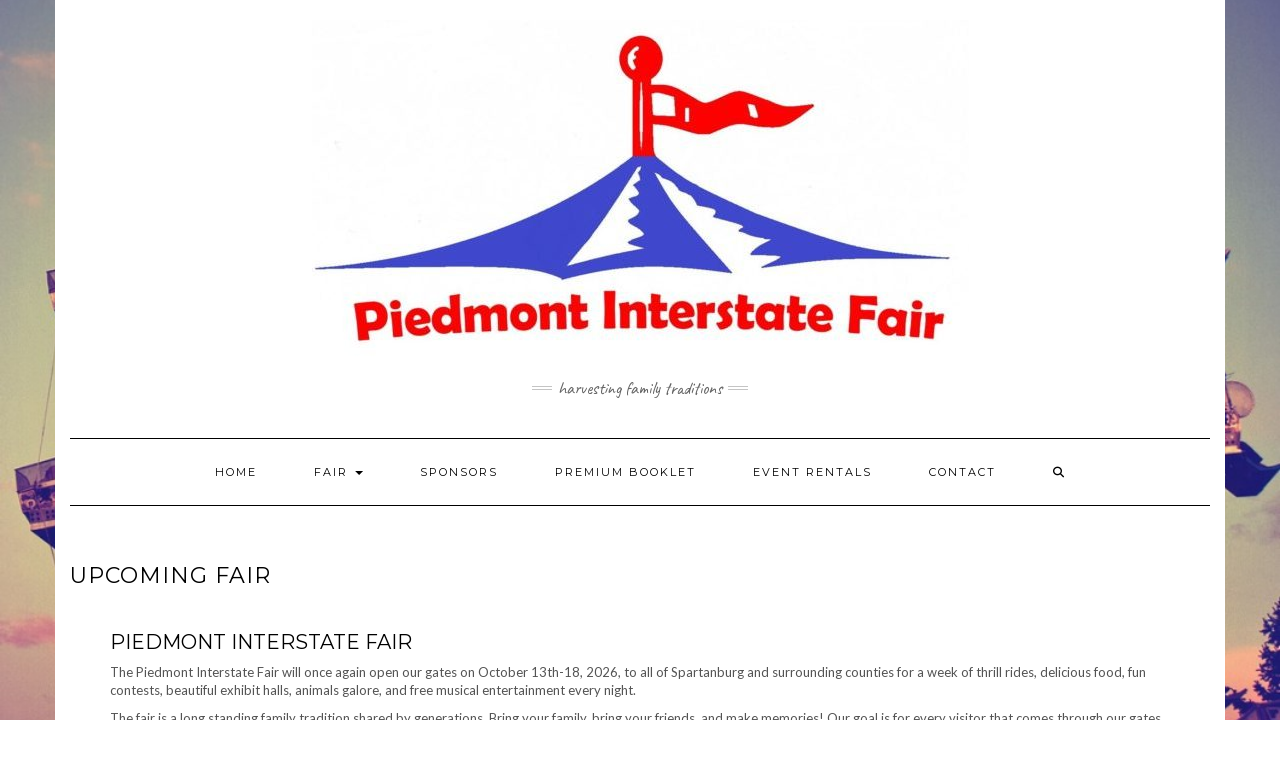

--- FILE ---
content_type: text/html; charset=UTF-8
request_url: https://piedmontinterstatefair.com/fair/
body_size: 13853
content:
<!DOCTYPE html>
<html lang="en-US">
<head>
    <meta charset="UTF-8" />
    <meta http-equiv="X-UA-Compatible" content="IE=edge" />
    <meta name="viewport" content="width=device-width, initial-scale=1" />
        <title>Upcoming Fair &#8211; Piedmont Interstate Fair</title>
<meta name='robots' content='max-image-preview:large' />
	<style>img:is([sizes="auto" i], [sizes^="auto," i]) { contain-intrinsic-size: 3000px 1500px }</style>
	<link rel='dns-prefetch' href='//fonts.googleapis.com' />
<link href='https://fonts.gstatic.com' crossorigin rel='preconnect' />
<link rel="alternate" type="application/rss+xml" title="Piedmont Interstate Fair &raquo; Feed" href="https://piedmontinterstatefair.com/feed/" />
<link rel="alternate" type="application/rss+xml" title="Piedmont Interstate Fair &raquo; Comments Feed" href="https://piedmontinterstatefair.com/comments/feed/" />
<script type="text/javascript">
/* <![CDATA[ */
window._wpemojiSettings = {"baseUrl":"https:\/\/s.w.org\/images\/core\/emoji\/16.0.1\/72x72\/","ext":".png","svgUrl":"https:\/\/s.w.org\/images\/core\/emoji\/16.0.1\/svg\/","svgExt":".svg","source":{"concatemoji":"https:\/\/piedmontinterstatefair.com\/wp-includes\/js\/wp-emoji-release.min.js?ver=6.8.3"}};
/*! This file is auto-generated */
!function(s,n){var o,i,e;function c(e){try{var t={supportTests:e,timestamp:(new Date).valueOf()};sessionStorage.setItem(o,JSON.stringify(t))}catch(e){}}function p(e,t,n){e.clearRect(0,0,e.canvas.width,e.canvas.height),e.fillText(t,0,0);var t=new Uint32Array(e.getImageData(0,0,e.canvas.width,e.canvas.height).data),a=(e.clearRect(0,0,e.canvas.width,e.canvas.height),e.fillText(n,0,0),new Uint32Array(e.getImageData(0,0,e.canvas.width,e.canvas.height).data));return t.every(function(e,t){return e===a[t]})}function u(e,t){e.clearRect(0,0,e.canvas.width,e.canvas.height),e.fillText(t,0,0);for(var n=e.getImageData(16,16,1,1),a=0;a<n.data.length;a++)if(0!==n.data[a])return!1;return!0}function f(e,t,n,a){switch(t){case"flag":return n(e,"\ud83c\udff3\ufe0f\u200d\u26a7\ufe0f","\ud83c\udff3\ufe0f\u200b\u26a7\ufe0f")?!1:!n(e,"\ud83c\udde8\ud83c\uddf6","\ud83c\udde8\u200b\ud83c\uddf6")&&!n(e,"\ud83c\udff4\udb40\udc67\udb40\udc62\udb40\udc65\udb40\udc6e\udb40\udc67\udb40\udc7f","\ud83c\udff4\u200b\udb40\udc67\u200b\udb40\udc62\u200b\udb40\udc65\u200b\udb40\udc6e\u200b\udb40\udc67\u200b\udb40\udc7f");case"emoji":return!a(e,"\ud83e\udedf")}return!1}function g(e,t,n,a){var r="undefined"!=typeof WorkerGlobalScope&&self instanceof WorkerGlobalScope?new OffscreenCanvas(300,150):s.createElement("canvas"),o=r.getContext("2d",{willReadFrequently:!0}),i=(o.textBaseline="top",o.font="600 32px Arial",{});return e.forEach(function(e){i[e]=t(o,e,n,a)}),i}function t(e){var t=s.createElement("script");t.src=e,t.defer=!0,s.head.appendChild(t)}"undefined"!=typeof Promise&&(o="wpEmojiSettingsSupports",i=["flag","emoji"],n.supports={everything:!0,everythingExceptFlag:!0},e=new Promise(function(e){s.addEventListener("DOMContentLoaded",e,{once:!0})}),new Promise(function(t){var n=function(){try{var e=JSON.parse(sessionStorage.getItem(o));if("object"==typeof e&&"number"==typeof e.timestamp&&(new Date).valueOf()<e.timestamp+604800&&"object"==typeof e.supportTests)return e.supportTests}catch(e){}return null}();if(!n){if("undefined"!=typeof Worker&&"undefined"!=typeof OffscreenCanvas&&"undefined"!=typeof URL&&URL.createObjectURL&&"undefined"!=typeof Blob)try{var e="postMessage("+g.toString()+"("+[JSON.stringify(i),f.toString(),p.toString(),u.toString()].join(",")+"));",a=new Blob([e],{type:"text/javascript"}),r=new Worker(URL.createObjectURL(a),{name:"wpTestEmojiSupports"});return void(r.onmessage=function(e){c(n=e.data),r.terminate(),t(n)})}catch(e){}c(n=g(i,f,p,u))}t(n)}).then(function(e){for(var t in e)n.supports[t]=e[t],n.supports.everything=n.supports.everything&&n.supports[t],"flag"!==t&&(n.supports.everythingExceptFlag=n.supports.everythingExceptFlag&&n.supports[t]);n.supports.everythingExceptFlag=n.supports.everythingExceptFlag&&!n.supports.flag,n.DOMReady=!1,n.readyCallback=function(){n.DOMReady=!0}}).then(function(){return e}).then(function(){var e;n.supports.everything||(n.readyCallback(),(e=n.source||{}).concatemoji?t(e.concatemoji):e.wpemoji&&e.twemoji&&(t(e.twemoji),t(e.wpemoji)))}))}((window,document),window._wpemojiSettings);
/* ]]> */
</script>
<style id='wp-emoji-styles-inline-css' type='text/css'>

	img.wp-smiley, img.emoji {
		display: inline !important;
		border: none !important;
		box-shadow: none !important;
		height: 1em !important;
		width: 1em !important;
		margin: 0 0.07em !important;
		vertical-align: -0.1em !important;
		background: none !important;
		padding: 0 !important;
	}
</style>
<link rel='stylesheet' id='wp-block-library-css' href='https://piedmontinterstatefair.com/wp-includes/css/dist/block-library/style.min.css?ver=6.8.3' type='text/css' media='all' />
<style id='classic-theme-styles-inline-css' type='text/css'>
/*! This file is auto-generated */
.wp-block-button__link{color:#fff;background-color:#32373c;border-radius:9999px;box-shadow:none;text-decoration:none;padding:calc(.667em + 2px) calc(1.333em + 2px);font-size:1.125em}.wp-block-file__button{background:#32373c;color:#fff;text-decoration:none}
</style>
<style id='global-styles-inline-css' type='text/css'>
:root{--wp--preset--aspect-ratio--square: 1;--wp--preset--aspect-ratio--4-3: 4/3;--wp--preset--aspect-ratio--3-4: 3/4;--wp--preset--aspect-ratio--3-2: 3/2;--wp--preset--aspect-ratio--2-3: 2/3;--wp--preset--aspect-ratio--16-9: 16/9;--wp--preset--aspect-ratio--9-16: 9/16;--wp--preset--color--black: #000000;--wp--preset--color--cyan-bluish-gray: #abb8c3;--wp--preset--color--white: #ffffff;--wp--preset--color--pale-pink: #f78da7;--wp--preset--color--vivid-red: #cf2e2e;--wp--preset--color--luminous-vivid-orange: #ff6900;--wp--preset--color--luminous-vivid-amber: #fcb900;--wp--preset--color--light-green-cyan: #7bdcb5;--wp--preset--color--vivid-green-cyan: #00d084;--wp--preset--color--pale-cyan-blue: #8ed1fc;--wp--preset--color--vivid-cyan-blue: #0693e3;--wp--preset--color--vivid-purple: #9b51e0;--wp--preset--gradient--vivid-cyan-blue-to-vivid-purple: linear-gradient(135deg,rgba(6,147,227,1) 0%,rgb(155,81,224) 100%);--wp--preset--gradient--light-green-cyan-to-vivid-green-cyan: linear-gradient(135deg,rgb(122,220,180) 0%,rgb(0,208,130) 100%);--wp--preset--gradient--luminous-vivid-amber-to-luminous-vivid-orange: linear-gradient(135deg,rgba(252,185,0,1) 0%,rgba(255,105,0,1) 100%);--wp--preset--gradient--luminous-vivid-orange-to-vivid-red: linear-gradient(135deg,rgba(255,105,0,1) 0%,rgb(207,46,46) 100%);--wp--preset--gradient--very-light-gray-to-cyan-bluish-gray: linear-gradient(135deg,rgb(238,238,238) 0%,rgb(169,184,195) 100%);--wp--preset--gradient--cool-to-warm-spectrum: linear-gradient(135deg,rgb(74,234,220) 0%,rgb(151,120,209) 20%,rgb(207,42,186) 40%,rgb(238,44,130) 60%,rgb(251,105,98) 80%,rgb(254,248,76) 100%);--wp--preset--gradient--blush-light-purple: linear-gradient(135deg,rgb(255,206,236) 0%,rgb(152,150,240) 100%);--wp--preset--gradient--blush-bordeaux: linear-gradient(135deg,rgb(254,205,165) 0%,rgb(254,45,45) 50%,rgb(107,0,62) 100%);--wp--preset--gradient--luminous-dusk: linear-gradient(135deg,rgb(255,203,112) 0%,rgb(199,81,192) 50%,rgb(65,88,208) 100%);--wp--preset--gradient--pale-ocean: linear-gradient(135deg,rgb(255,245,203) 0%,rgb(182,227,212) 50%,rgb(51,167,181) 100%);--wp--preset--gradient--electric-grass: linear-gradient(135deg,rgb(202,248,128) 0%,rgb(113,206,126) 100%);--wp--preset--gradient--midnight: linear-gradient(135deg,rgb(2,3,129) 0%,rgb(40,116,252) 100%);--wp--preset--font-size--small: 13px;--wp--preset--font-size--medium: 20px;--wp--preset--font-size--large: 36px;--wp--preset--font-size--x-large: 42px;--wp--preset--spacing--20: 0.44rem;--wp--preset--spacing--30: 0.67rem;--wp--preset--spacing--40: 1rem;--wp--preset--spacing--50: 1.5rem;--wp--preset--spacing--60: 2.25rem;--wp--preset--spacing--70: 3.38rem;--wp--preset--spacing--80: 5.06rem;--wp--preset--shadow--natural: 6px 6px 9px rgba(0, 0, 0, 0.2);--wp--preset--shadow--deep: 12px 12px 50px rgba(0, 0, 0, 0.4);--wp--preset--shadow--sharp: 6px 6px 0px rgba(0, 0, 0, 0.2);--wp--preset--shadow--outlined: 6px 6px 0px -3px rgba(255, 255, 255, 1), 6px 6px rgba(0, 0, 0, 1);--wp--preset--shadow--crisp: 6px 6px 0px rgba(0, 0, 0, 1);}:where(.is-layout-flex){gap: 0.5em;}:where(.is-layout-grid){gap: 0.5em;}body .is-layout-flex{display: flex;}.is-layout-flex{flex-wrap: wrap;align-items: center;}.is-layout-flex > :is(*, div){margin: 0;}body .is-layout-grid{display: grid;}.is-layout-grid > :is(*, div){margin: 0;}:where(.wp-block-columns.is-layout-flex){gap: 2em;}:where(.wp-block-columns.is-layout-grid){gap: 2em;}:where(.wp-block-post-template.is-layout-flex){gap: 1.25em;}:where(.wp-block-post-template.is-layout-grid){gap: 1.25em;}.has-black-color{color: var(--wp--preset--color--black) !important;}.has-cyan-bluish-gray-color{color: var(--wp--preset--color--cyan-bluish-gray) !important;}.has-white-color{color: var(--wp--preset--color--white) !important;}.has-pale-pink-color{color: var(--wp--preset--color--pale-pink) !important;}.has-vivid-red-color{color: var(--wp--preset--color--vivid-red) !important;}.has-luminous-vivid-orange-color{color: var(--wp--preset--color--luminous-vivid-orange) !important;}.has-luminous-vivid-amber-color{color: var(--wp--preset--color--luminous-vivid-amber) !important;}.has-light-green-cyan-color{color: var(--wp--preset--color--light-green-cyan) !important;}.has-vivid-green-cyan-color{color: var(--wp--preset--color--vivid-green-cyan) !important;}.has-pale-cyan-blue-color{color: var(--wp--preset--color--pale-cyan-blue) !important;}.has-vivid-cyan-blue-color{color: var(--wp--preset--color--vivid-cyan-blue) !important;}.has-vivid-purple-color{color: var(--wp--preset--color--vivid-purple) !important;}.has-black-background-color{background-color: var(--wp--preset--color--black) !important;}.has-cyan-bluish-gray-background-color{background-color: var(--wp--preset--color--cyan-bluish-gray) !important;}.has-white-background-color{background-color: var(--wp--preset--color--white) !important;}.has-pale-pink-background-color{background-color: var(--wp--preset--color--pale-pink) !important;}.has-vivid-red-background-color{background-color: var(--wp--preset--color--vivid-red) !important;}.has-luminous-vivid-orange-background-color{background-color: var(--wp--preset--color--luminous-vivid-orange) !important;}.has-luminous-vivid-amber-background-color{background-color: var(--wp--preset--color--luminous-vivid-amber) !important;}.has-light-green-cyan-background-color{background-color: var(--wp--preset--color--light-green-cyan) !important;}.has-vivid-green-cyan-background-color{background-color: var(--wp--preset--color--vivid-green-cyan) !important;}.has-pale-cyan-blue-background-color{background-color: var(--wp--preset--color--pale-cyan-blue) !important;}.has-vivid-cyan-blue-background-color{background-color: var(--wp--preset--color--vivid-cyan-blue) !important;}.has-vivid-purple-background-color{background-color: var(--wp--preset--color--vivid-purple) !important;}.has-black-border-color{border-color: var(--wp--preset--color--black) !important;}.has-cyan-bluish-gray-border-color{border-color: var(--wp--preset--color--cyan-bluish-gray) !important;}.has-white-border-color{border-color: var(--wp--preset--color--white) !important;}.has-pale-pink-border-color{border-color: var(--wp--preset--color--pale-pink) !important;}.has-vivid-red-border-color{border-color: var(--wp--preset--color--vivid-red) !important;}.has-luminous-vivid-orange-border-color{border-color: var(--wp--preset--color--luminous-vivid-orange) !important;}.has-luminous-vivid-amber-border-color{border-color: var(--wp--preset--color--luminous-vivid-amber) !important;}.has-light-green-cyan-border-color{border-color: var(--wp--preset--color--light-green-cyan) !important;}.has-vivid-green-cyan-border-color{border-color: var(--wp--preset--color--vivid-green-cyan) !important;}.has-pale-cyan-blue-border-color{border-color: var(--wp--preset--color--pale-cyan-blue) !important;}.has-vivid-cyan-blue-border-color{border-color: var(--wp--preset--color--vivid-cyan-blue) !important;}.has-vivid-purple-border-color{border-color: var(--wp--preset--color--vivid-purple) !important;}.has-vivid-cyan-blue-to-vivid-purple-gradient-background{background: var(--wp--preset--gradient--vivid-cyan-blue-to-vivid-purple) !important;}.has-light-green-cyan-to-vivid-green-cyan-gradient-background{background: var(--wp--preset--gradient--light-green-cyan-to-vivid-green-cyan) !important;}.has-luminous-vivid-amber-to-luminous-vivid-orange-gradient-background{background: var(--wp--preset--gradient--luminous-vivid-amber-to-luminous-vivid-orange) !important;}.has-luminous-vivid-orange-to-vivid-red-gradient-background{background: var(--wp--preset--gradient--luminous-vivid-orange-to-vivid-red) !important;}.has-very-light-gray-to-cyan-bluish-gray-gradient-background{background: var(--wp--preset--gradient--very-light-gray-to-cyan-bluish-gray) !important;}.has-cool-to-warm-spectrum-gradient-background{background: var(--wp--preset--gradient--cool-to-warm-spectrum) !important;}.has-blush-light-purple-gradient-background{background: var(--wp--preset--gradient--blush-light-purple) !important;}.has-blush-bordeaux-gradient-background{background: var(--wp--preset--gradient--blush-bordeaux) !important;}.has-luminous-dusk-gradient-background{background: var(--wp--preset--gradient--luminous-dusk) !important;}.has-pale-ocean-gradient-background{background: var(--wp--preset--gradient--pale-ocean) !important;}.has-electric-grass-gradient-background{background: var(--wp--preset--gradient--electric-grass) !important;}.has-midnight-gradient-background{background: var(--wp--preset--gradient--midnight) !important;}.has-small-font-size{font-size: var(--wp--preset--font-size--small) !important;}.has-medium-font-size{font-size: var(--wp--preset--font-size--medium) !important;}.has-large-font-size{font-size: var(--wp--preset--font-size--large) !important;}.has-x-large-font-size{font-size: var(--wp--preset--font-size--x-large) !important;}
:where(.wp-block-post-template.is-layout-flex){gap: 1.25em;}:where(.wp-block-post-template.is-layout-grid){gap: 1.25em;}
:where(.wp-block-columns.is-layout-flex){gap: 2em;}:where(.wp-block-columns.is-layout-grid){gap: 2em;}
:root :where(.wp-block-pullquote){font-size: 1.5em;line-height: 1.6;}
</style>
<link rel='stylesheet' id='fl-builder-layout-315-css' href='https://piedmontinterstatefair.com/wp-content/uploads/bb-plugin/cache/315-layout.css?ver=6ec35b498b76ec05243a39c06f83fbcc' type='text/css' media='all' />
<link rel='stylesheet' id='wp-components-css' href='https://piedmontinterstatefair.com/wp-includes/css/dist/components/style.min.css?ver=6.8.3' type='text/css' media='all' />
<link rel='stylesheet' id='godaddy-styles-css' href='https://piedmontinterstatefair.com/wp-content/mu-plugins/vendor/wpex/godaddy-launch/includes/Dependencies/GoDaddy/Styles/build/latest.css?ver=2.0.2' type='text/css' media='all' />
<link rel='stylesheet' id='kale-fonts-css' href='https://fonts.googleapis.com/css?family=Montserrat%3A400%2C700%7CLato%3A400%2C700%2C300%2C300italic%2C400italic%2C700italic%7CRaleway%3A200%7CCaveat&#038;subset=latin%2Clatin-ext' type='text/css' media='all' />
<link rel='stylesheet' id='bootstrap-css' href='https://piedmontinterstatefair.com/wp-content/themes/kale/assets/css/bootstrap.min.css?ver=6.8.3' type='text/css' media='all' />
<link rel='stylesheet' id='bootstrap-select-css' href='https://piedmontinterstatefair.com/wp-content/themes/kale/assets/css/bootstrap-select.min.css?ver=6.8.3' type='text/css' media='all' />
<link rel='stylesheet' id='smartmenus-bootstrap-css' href='https://piedmontinterstatefair.com/wp-content/themes/kale/assets/css/jquery.smartmenus.bootstrap.css?ver=6.8.3' type='text/css' media='all' />
<link rel='stylesheet' id='fontawesome-css' href='https://piedmontinterstatefair.com/wp-content/themes/kale/assets/css/fontawesome.min.css?ver=6.8.3' type='text/css' media='all' />
<link rel='stylesheet' id='fontawesome-all-css' href='https://piedmontinterstatefair.com/wp-content/themes/kale/assets/css/all.min.css?ver=6.8.3' type='text/css' media='all' />
<link rel='stylesheet' id='owl-carousel-css' href='https://piedmontinterstatefair.com/wp-content/themes/kale/assets/css/owl.carousel.css?ver=6.8.3' type='text/css' media='all' />
<link rel='stylesheet' id='kale-style-css' href='https://piedmontinterstatefair.com/wp-content/themes/kale/style.css?ver=6.8.3' type='text/css' media='all' />
<script type="text/javascript" src="https://piedmontinterstatefair.com/wp-includes/js/jquery/jquery.min.js?ver=3.7.1" id="jquery-core-js"></script>
<script type="text/javascript" src="https://piedmontinterstatefair.com/wp-includes/js/jquery/jquery-migrate.min.js?ver=3.4.1" id="jquery-migrate-js"></script>
<link rel="https://api.w.org/" href="https://piedmontinterstatefair.com/wp-json/" /><link rel="alternate" title="JSON" type="application/json" href="https://piedmontinterstatefair.com/wp-json/wp/v2/pages/315" /><link rel="EditURI" type="application/rsd+xml" title="RSD" href="https://piedmontinterstatefair.com/xmlrpc.php?rsd" />
<meta name="generator" content="WordPress 6.8.3" />
<link rel="canonical" href="https://piedmontinterstatefair.com/fair/" />
<link rel='shortlink' href='https://piedmontinterstatefair.com/?p=315' />
<link rel="alternate" title="oEmbed (JSON)" type="application/json+oembed" href="https://piedmontinterstatefair.com/wp-json/oembed/1.0/embed?url=https%3A%2F%2Fpiedmontinterstatefair.com%2Ffair%2F" />
<link rel="alternate" title="oEmbed (XML)" type="text/xml+oembed" href="https://piedmontinterstatefair.com/wp-json/oembed/1.0/embed?url=https%3A%2F%2Fpiedmontinterstatefair.com%2Ffair%2F&#038;format=xml" />
<style type="text/css" id="custom-background-css">
body.custom-background { background-image: url("https://piedmontinterstatefair.com/wp-content/uploads/2018/05/10.jpg"); background-position: center center; background-size: cover; background-repeat: no-repeat; background-attachment: fixed; }
</style>
	<link rel="icon" href="https://piedmontinterstatefair.com/wp-content/uploads/2018/05/cropped-logo-1-32x32.jpg" sizes="32x32" />
<link rel="icon" href="https://piedmontinterstatefair.com/wp-content/uploads/2018/05/cropped-logo-1-192x192.jpg" sizes="192x192" />
<link rel="apple-touch-icon" href="https://piedmontinterstatefair.com/wp-content/uploads/2018/05/cropped-logo-1-180x180.jpg" />
<meta name="msapplication-TileImage" content="https://piedmontinterstatefair.com/wp-content/uploads/2018/05/cropped-logo-1-270x270.jpg" />
</head>

<body class="wp-singular page-template-default page page-id-315 custom-background wp-custom-logo wp-theme-kale fl-builder fl-builder-lite-2-9-4-2 fl-no-js sp-easy-accordion-enabled">
<a class="skip-link screen-reader-text" href="#content">
Skip to content</a>

<div class="main-wrapper">
    <div class="container">

        <!-- Header -->
        <header class="header" role="banner">

            
            <!-- Header Row 2 -->
            <div class="header-row-2">
                <div class="logo">
                    <a href="https://piedmontinterstatefair.com/" class="custom-logo-link" rel="home"><img width="657" height="343" src="https://piedmontinterstatefair.com/wp-content/uploads/2019/06/cropped-pif-header-20192crop-e1561556396988.jpg" class="custom-logo" alt="Piedmont Interstate Fair" decoding="async" fetchpriority="high" srcset="https://piedmontinterstatefair.com/wp-content/uploads/2019/06/cropped-pif-header-20192crop-e1561556396988.jpg 657w, https://piedmontinterstatefair.com/wp-content/uploads/2019/06/cropped-pif-header-20192crop-e1561556396988-300x157.jpg 300w" sizes="(max-width: 657px) 100vw, 657px" /></a>                </div>
                                <div class="tagline"><p>Harvesting Family Traditions</p></div>
                            </div>
            <!-- /Header Row 2 -->


            <!-- Header Row 3 -->
            <div class="header-row-3">
                <nav class="navbar navbar-default" role="navigation" aria-label="Main navigation">
                    <div class="navbar-header">
                        <button type="button" class="navbar-toggle collapsed" data-toggle="collapse" data-target=".header-row-3 .navbar-collapse" aria-expanded="false">
                        <span class="sr-only">Toggle Navigation</span>
                        <span class="icon-bar"></span>
                        <span class="icon-bar"></span>
                        <span class="icon-bar"></span>
                        </button>
                    </div>
                    <!-- Navigation -->
                    <div class="navbar-collapse collapse"><ul id="menu-primary-menu" class="nav navbar-nav"><li id="menu-item-170" class="menu-item menu-item-type-post_type menu-item-object-page menu-item-home menu-item-170"><a href="https://piedmontinterstatefair.com/">Home</a></li>
<li id="menu-item-566" class="menu-item menu-item-type-post_type menu-item-object-page current-menu-ancestor current-menu-parent current_page_parent current_page_ancestor menu-item-has-children menu-item-566 dropdown"><a href="https://piedmontinterstatefair.com/navi/" data-toggle="dropdown" class="dropdown-toggle" aria-haspopup="true">Fair <span class="caret"></span></a>
<ul role="menu" class=" dropdown-menu">
	<li id="menu-item-333" class="menu-item menu-item-type-post_type menu-item-object-page current-menu-item page_item page-item-315 current_page_item menu-item-333 active"><a href="https://piedmontinterstatefair.com/fair/">Upcoming Fair</a></li>
	<li id="menu-item-334" class="menu-item menu-item-type-post_type menu-item-object-page menu-item-334"><a href="https://piedmontinterstatefair.com/fair-schedule/">Fair Schedule</a></li>
	<li id="menu-item-335" class="menu-item menu-item-type-post_type menu-item-object-page menu-item-335"><a href="https://piedmontinterstatefair.com/events/">Events</a></li>
	<li id="menu-item-336" class="menu-item menu-item-type-post_type menu-item-object-page menu-item-336"><a href="https://piedmontinterstatefair.com/contests/">Contests</a></li>
	<li id="menu-item-337" class="menu-item menu-item-type-post_type menu-item-object-page menu-item-337"><a href="https://piedmontinterstatefair.com/ticket-prices/">Ticket Prices</a></li>
</ul>
</li>
<li id="menu-item-338" class="menu-item menu-item-type-post_type menu-item-object-page menu-item-338"><a href="https://piedmontinterstatefair.com/sponsors/">Sponsors</a></li>
<li id="menu-item-339" class="menu-item menu-item-type-post_type menu-item-object-page menu-item-339"><a href="https://piedmontinterstatefair.com/premium-booklet/">Premium Booklet</a></li>
<li id="menu-item-340" class="menu-item menu-item-type-post_type menu-item-object-page menu-item-340"><a href="https://piedmontinterstatefair.com/event-rentals/">Event Rentals</a></li>
<li id="menu-item-341" class="menu-item menu-item-type-post_type menu-item-object-page menu-item-341"><a href="https://piedmontinterstatefair.com/contact/">Contact</a></li>
<li class="search">
        <a href="javascript:;" id="toggle-main_search" data-toggle="dropdown"><i class="fa fa-search"></i></a>
        <div class="dropdown-menu main_search">
            <form name="main_search" method="get" action="https://piedmontinterstatefair.com/">
                <input type="text" name="s" class="form-control" placeholder="Type here" />
            </form>
        </div>
    </li></ul></div>                    <!-- /Navigation -->
                </nav>
            </div>
            <!-- /Header Row 3 -->

        </header>
        <!-- /Header -->


<a id="content"></a>



<!-- Two Columns -->
<div class="row two-columns">
    <!-- Main Column -->
        <div class="main-column col-md-12" role="main">
    
        <!-- Page Content -->
        <div id="page-315" class="entry entry-page post-315 page type-page status-publish">

            

                                                <h1 class="entry-title">Upcoming Fair</h1>
                        
            <div class="page-content"><div class="fl-builder-content fl-builder-content-315 fl-builder-content-primary" data-post-id="315"><div class="fl-row fl-row-fixed-width fl-row-bg-none fl-node-5b0eee6334159 fl-row-default-height fl-row-align-center" data-node="5b0eee6334159">
	<div class="fl-row-content-wrap">
						<div class="fl-row-content fl-row-fixed-width fl-node-content">
		
<div class="fl-col-group fl-node-5b0eee634026d" data-node="5b0eee634026d">
			<div class="fl-col fl-node-5b0eeec98a430 fl-col-bg-color" data-node="5b0eeec98a430">
	<div class="fl-col-content fl-node-content"><div class="fl-module fl-module-rich-text fl-node-5b0eeec989e8d" data-node="5b0eeec989e8d">
	<div class="fl-module-content fl-node-content">
		<div class="fl-rich-text">
	<h2></h2>
<h2>Piedmont Interstate Fair</h2>
<p>The Piedmont Interstate Fair will once again open our gates on October 13th-18, 2026, to all of Spartanburg and surrounding counties for a week of thrill rides, delicious food, fun contests, beautiful exhibit halls, animals galore, and free musical entertainment every night.</p>
<p>The fair is a long standing family tradition shared by generations. Bring your family, bring your friends, and make memories! Our goal is for every visitor that comes through our gates to enjoy their visit!</p>
</div>
	</div>
</div>
</div>
</div>
	</div>
		</div>
	</div>
</div>
<div class="fl-row fl-row-fixed-width fl-row-bg-none fl-node-5b0414c723b55 fl-row-default-height fl-row-align-center" data-node="5b0414c723b55">
	<div class="fl-row-content-wrap">
						<div class="fl-row-content fl-row-fixed-width fl-node-content">
		
<div class="fl-col-group fl-node-4ux09o7vcnq2" data-node="4ux09o7vcnq2">
			<div class="fl-col fl-node-kwhymdxu9c68 fl-col-bg-color" data-node="kwhymdxu9c68">
	<div class="fl-col-content fl-node-content"><div class="fl-module fl-module-rich-text fl-node-cabhejliv6ty fl-animation fl-fancy-flash" data-node="cabhejliv6ty" data-animation-delay="0" data-animation-duration="1">
	<div class="fl-module-content fl-node-content">
		<div class="fl-rich-text">
	<h1 style="text-align: center;">We are excited to have back the best Carnival host: BIG ROCK AMUSEMENTS!!!!</h1>
<p><a href="https://bigrockamusements.com/"><img loading="lazy" decoding="async" class="aligncenter wp-image-1488 size-full" src="https://piedmontinterstatefair.com/wp-content/uploads/2023/07/big-rock-amusements.png" alt="" width="196" height="220" /></a></p>
</div>
	</div>
</div>
<style>.fl-node-cabhejliv6ty.fl-animation:not(.fl-animated){opacity:0}</style></div>
</div>
	</div>

<div class="fl-col-group fl-node-613f88974fab7" data-node="613f88974fab7">
			<div class="fl-col fl-node-613f89226de7a fl-col-bg-color fl-col-small" data-node="613f89226de7a">
	<div class="fl-col-content fl-node-content"><div class="fl-module fl-module-rich-text fl-node-j5h6bzem8ptu" data-node="j5h6bzem8ptu">
	<div class="fl-module-content fl-node-content">
		<div class="fl-rich-text">
	<p><a href="http://https://www.agri-golf.com/"><img loading="lazy" decoding="async" class="aligncenter wp-image-1782 size-medium" src="https://piedmontinterstatefair.com/wp-content/uploads/2024/06/896542-285x300.jpg" alt="" width="285" height="300" srcset="https://piedmontinterstatefair.com/wp-content/uploads/2024/06/896542-285x300.jpg 285w, https://piedmontinterstatefair.com/wp-content/uploads/2024/06/896542.jpg 442w" sizes="auto, (max-width: 285px) 100vw, 285px" /></a></p>
<p class="font_8 wixui-rich-text__text"><span class="wixui-rich-text__text"><a href="https://www.facebook.com/AgriGolf">Agri-Golf</a> is the brainchild of Lee and Rebecca Andrews, a dynamic duo passionate about fairs and agriculture education. They have combined their passion for agriculture education and family fun to create a unique adventure that's perfect for fairs of all sizes.</span></p>
<p class="font_8 wixui-rich-text__text"><span class="wixui-rich-text__text"> </span><span class="wixui-rich-text__text">Agri-Golf is a unique and entertaining way to learn about agriculture and farming while having fun on the fairground. Our specialized holes are designed to showcase your state's agricultural facts and provide a fun-filled experience for the whole family.</span></p>
<p><img loading="lazy" decoding="async" class="alignnone size-medium wp-image-1781" src="https://piedmontinterstatefair.com/wp-content/uploads/2024/06/mail-300x200.jpg" alt="" width="300" height="200" srcset="https://piedmontinterstatefair.com/wp-content/uploads/2024/06/mail-300x200.jpg 300w, https://piedmontinterstatefair.com/wp-content/uploads/2024/06/mail-1024x682.jpg 1024w, https://piedmontinterstatefair.com/wp-content/uploads/2024/06/mail-768x512.jpg 768w, https://piedmontinterstatefair.com/wp-content/uploads/2024/06/mail.jpg 1180w" sizes="auto, (max-width: 300px) 100vw, 300px" /><img loading="lazy" decoding="async" class="alignnone size-medium wp-image-1780" src="https://piedmontinterstatefair.com/wp-content/uploads/2024/06/mail-1-300x225.jpg" alt="" width="300" height="225" srcset="https://piedmontinterstatefair.com/wp-content/uploads/2024/06/mail-1-300x225.jpg 300w, https://piedmontinterstatefair.com/wp-content/uploads/2024/06/mail-1-1024x768.jpg 1024w, https://piedmontinterstatefair.com/wp-content/uploads/2024/06/mail-1-768x576.jpg 768w, https://piedmontinterstatefair.com/wp-content/uploads/2024/06/mail-1.jpg 1180w" sizes="auto, (max-width: 300px) 100vw, 300px" /></p>
</div>
	</div>
</div>
</div>
</div>
			<div class="fl-col fl-node-09b7h4xeqaos fl-col-bg-color fl-col-small fl-col-has-cols" data-node="09b7h4xeqaos">
	<div class="fl-col-content fl-node-content"><div class="fl-module fl-module-rich-text fl-node-bmy902o5r7qh" data-node="bmy902o5r7qh">
	<div class="fl-module-content fl-node-content">
		<div class="fl-rich-text">
	<h3><img loading="lazy" decoding="async" class="alignnone size-full wp-image-780 alignleft" src="https://piedmontinterstatefair.com/wp-content/uploads/2019/07/PicsArt_07-30-12.39.23.png" alt="" width="340" height="340" srcset="https://piedmontinterstatefair.com/wp-content/uploads/2019/07/PicsArt_07-30-12.39.23.png 340w, https://piedmontinterstatefair.com/wp-content/uploads/2019/07/PicsArt_07-30-12.39.23-150x150.png 150w, https://piedmontinterstatefair.com/wp-content/uploads/2019/07/PicsArt_07-30-12.39.23-300x300.png 300w" sizes="auto, (max-width: 340px) 100vw, 340px" /></h3>
<h1 style="text-align: left;">Education day</h1>
<p>Wednesday at the fair is education day. Make plans to bring your group to view the exhibits, enjoy the entertainment, visit the petting zoo, and see the monkey.</p>
<p>Free admission from 10:00 am till 2:00 pm. Everyone must exit the fairgrounds by 3:00 pm so that the grounds, restrooms, and food court may be cleaned for the regular 4:00 pm reopening.</p>
<p>We would love to have every school in the county represented. Wonderful local free field trip that every child will enjoy!</p>
</div>
	</div>
</div>

<div class="fl-col-group fl-node-qw025x3ztgal fl-col-group-nested" data-node="qw025x3ztgal">
			<div class="fl-col fl-node-613f89558fc33 fl-col-bg-color" data-node="613f89558fc33">
	<div class="fl-col-content fl-node-content"><div class="fl-module fl-module-rich-text fl-node-5b041f3dcbf97" data-node="5b041f3dcbf97">
	<div class="fl-module-content fl-node-content">
		<div class="fl-rich-text">
	<p style="text-align: left;">
<h3><img loading="lazy" decoding="async" class="size-medium wp-image-2154 aligncenter" style="font-size: 16px;" src="https://piedmontinterstatefair.com/wp-content/uploads/2025/07/car-show-2025-230x300.jpg" alt="" width="230" height="300" srcset="https://piedmontinterstatefair.com/wp-content/uploads/2025/07/car-show-2025-230x300.jpg 230w, https://piedmontinterstatefair.com/wp-content/uploads/2025/07/car-show-2025-784x1024.jpg 784w, https://piedmontinterstatefair.com/wp-content/uploads/2025/07/car-show-2025-768x1003.jpg 768w, https://piedmontinterstatefair.com/wp-content/uploads/2025/07/car-show-2025-1176x1536.jpg 1176w, https://piedmontinterstatefair.com/wp-content/uploads/2025/07/car-show-2025-1568x2048.jpg 1568w, https://piedmontinterstatefair.com/wp-content/uploads/2025/07/car-show-2025.jpg 1700w" sizes="auto, (max-width: 230px) 100vw, 230px" />Piedmont Perfect Car and Truck Show</h3>
<p>Join us on Saturday, October 11th and show off your ride! Enter your ride by bringing it to the Main Gate before 12:00 noon. Judging begins at 1:00 pm with trophies and a $1200.00 CASH PRIZE being awarded at 2:00 pm. Sponsored by: <a href="http://www.carolinadriveline.com">Carolina Driveline</a> Piedmont Perfect Entries receive free fair admission for driver and one guest at the Main gate on Saturday, October 11th.</p>
<p><a href="https://piedmontinterstatefair.com/wp-content/uploads/2022/08/DSC_2406-scaled.jpg"><img loading="lazy" decoding="async" class="alignnone wp-image-1289 size-medium" src="https://piedmontinterstatefair.com/wp-content/uploads/2022/08/DSC_2406-300x200.jpg" alt="" width="300" height="200" srcset="https://piedmontinterstatefair.com/wp-content/uploads/2022/08/DSC_2406-300x200.jpg 300w, https://piedmontinterstatefair.com/wp-content/uploads/2022/08/DSC_2406-1024x681.jpg 1024w, https://piedmontinterstatefair.com/wp-content/uploads/2022/08/DSC_2406-768x511.jpg 768w, https://piedmontinterstatefair.com/wp-content/uploads/2022/08/DSC_2406-1536x1022.jpg 1536w, https://piedmontinterstatefair.com/wp-content/uploads/2022/08/DSC_2406-2048x1363.jpg 2048w" sizes="auto, (max-width: 300px) 100vw, 300px" /></a></p>
</div>
	</div>
</div>
</div>
</div>
	</div>
</div>
</div>
			<div class="fl-col fl-node-zj3d0xrwaql6 fl-col-bg-color fl-col-small" data-node="zj3d0xrwaql6">
	<div class="fl-col-content fl-node-content"><div class="fl-module fl-module-rich-text fl-node-5d3f31ff0b101" data-node="5d3f31ff0b101">
	<div class="fl-module-content fl-node-content">
		<div class="fl-rich-text">
	<h3><a href="http://www.docmagicshow,com"><img loading="lazy" decoding="async" class="aligncenter wp-image-1292 size-medium" src="https://piedmontinterstatefair.com/wp-content/uploads/2022/08/Dewayne-Reynolds-Floating-Head-204x300.png" alt="" width="204" height="300" srcset="https://piedmontinterstatefair.com/wp-content/uploads/2022/08/Dewayne-Reynolds-Floating-Head-204x300.png 204w, https://piedmontinterstatefair.com/wp-content/uploads/2022/08/Dewayne-Reynolds-Floating-Head.png 565w" sizes="auto, (max-width: 204px) 100vw, 204px" /></a></h3>
<h3>Doc Magic</h3>
<p>You know him as the <a href="http://www.docmagicshow.com">"balloon guy"</a> that strolls the midways, but now he has his very own stage and show for you all! Be sure to check out his show, 2 times daily in the midway! But we are positive that he will tell you himself if he sees ya!</p>
<h3><a href="http://www.docmagicshow.com"><img loading="lazy" decoding="async" class="wp-image-1291 size-medium aligncenter" style="font-size: 16px;" src="https://piedmontinterstatefair.com/wp-content/uploads/2022/08/Doc-Magic-Logo-v6d-300x230.png" alt="" width="200" height="153" srcset="https://piedmontinterstatefair.com/wp-content/uploads/2022/08/Doc-Magic-Logo-v6d-300x230.png 300w, https://piedmontinterstatefair.com/wp-content/uploads/2022/08/Doc-Magic-Logo-v6d-768x588.png 768w, https://piedmontinterstatefair.com/wp-content/uploads/2022/08/Doc-Magic-Logo-v6d.png 926w" sizes="auto, (max-width: 200px) 100vw, 200px" /></a></h3>
</div>
	</div>
</div>
</div>
</div>
	</div>

<div class="fl-col-group fl-node-5b0414c725b44" data-node="5b0414c725b44">
			<div class="fl-col fl-node-5b0414c725d7d fl-col-bg-color fl-col-small" data-node="5b0414c725d7d">
	<div class="fl-col-content fl-node-content"></div>
</div>
			<div class="fl-col fl-node-5b0415b67df6a fl-col-bg-color fl-col-small" data-node="5b0415b67df6a">
	<div class="fl-col-content fl-node-content"></div>
</div>
	</div>
		</div>
	</div>
</div>
<div class="fl-row fl-row-fixed-width fl-row-bg-none fl-node-3n15axs40kq6 fl-row-default-height fl-row-align-center" data-node="3n15axs40kq6">
	<div class="fl-row-content-wrap">
						<div class="fl-row-content fl-row-fixed-width fl-node-content">
		
<div class="fl-col-group fl-node-nrqhi4fjk7ow" data-node="nrqhi4fjk7ow">
			<div class="fl-col fl-node-r6txhmp02w3c fl-col-bg-color" data-node="r6txhmp02w3c">
	<div class="fl-col-content fl-node-content"><div class="fl-module fl-module-rich-text fl-node-5b042df2901a7 fl-animation fl-zoom-in" data-node="5b042df2901a7" data-animation-delay="0.0" data-animation-duration="1">
	<div class="fl-module-content fl-node-content">
		<div class="fl-rich-text">
	<h2>Vendor Information</h2>
<p>The 2026 Piedmont Interstate Fair will be held Oct 13-18. Make plans now to be a part of the premier fall event in Spartanburg.</p>
<p>Any vendor or concessionaire wishing to participate in the 2026 fair should contact the fair office as soon as possible to secure your space.</p>
<p>Please call <a href="tel:8645827042"><strong>(864) 582-7042</strong></a>, write to P.O. Box 4965, Spartanburg, SC 29305, or email <a href="mailto:piedmontinterstatefair@att.net"><strong>piedmontinterstatefair@att.net</strong></a>.</p>
<p>We will be happy to assist you in any way possible.</p>
<p><a href="https://piedmontinterstatefair.com/wp-content/uploads/2025/10/2026-FAIR-CONTRACT-Outside-Space.pdf"><img loading="lazy" decoding="async" class="aligncenter wp-image-1344 size-medium" src="https://piedmontinterstatefair.com/wp-content/uploads/2022/09/Midway-ad2-300x225.jpg" alt="" width="300" height="225" srcset="https://piedmontinterstatefair.com/wp-content/uploads/2022/09/Midway-ad2-300x225.jpg 300w, https://piedmontinterstatefair.com/wp-content/uploads/2022/09/Midway-ad2.jpg 640w" sizes="auto, (max-width: 300px) 100vw, 300px" /></a></p>
<p style="text-align: center;"><strong><a href="https://piedmontinterstatefair.com/wp-content/uploads/2025/10/2026-FAIR-CONTRACT-Outside-Space.pdf" target="_blank" rel="noopener">2026 Outside Space Contract</a></strong></p>
<p style="text-align: center;">Fill out the form, save it, and send it to us by email.</p>
</div>
	</div>
</div>
<style>.fl-node-5b042df2901a7.fl-animation:not(.fl-animated){opacity:0}</style></div>
</div>
	</div>
		</div>
	</div>
</div>
<div class="fl-row fl-row-fixed-width fl-row-bg-none fl-node-5b04249229fc7 fl-row-default-height fl-row-align-center" data-node="5b04249229fc7">
	<div class="fl-row-content-wrap">
						<div class="fl-row-content fl-row-fixed-width fl-node-content">
		
<div class="fl-col-group fl-node-5b042e933d540" data-node="5b042e933d540">
			<div class="fl-col fl-node-5b042e933da86 fl-col-bg-color" data-node="5b042e933da86">
	<div class="fl-col-content fl-node-content"><div class="fl-module fl-module-rich-text fl-node-5b04249229bbc" data-node="5b04249229bbc">
	<div class="fl-module-content fl-node-content">
		<div class="fl-rich-text">
	<h1><span style="font-size: 24px;">Notices and Disclaimers</span></h1>
</div>
	</div>
</div>
</div>
</div>
	</div>

<div class="fl-col-group fl-node-5b04249230e47" data-node="5b04249230e47">
			<div class="fl-col fl-node-5b042492311a6 fl-col-bg-color fl-col-small" data-node="5b042492311a6">
	<div class="fl-col-content fl-node-content"><div class="fl-module fl-module-rich-text fl-node-5b04259c1045d" data-node="5b04259c1045d">
	<div class="fl-module-content fl-node-content">
		<div class="fl-rich-text">
	<h2>Rider Responsibility</h2>
<p>Height requirements and number of tickets necessary to ride will be displayed at each amusement ride. The South Carolina Rider Responsibility Law requires riders to obey all warnings and directions, and behave in a manner that will not cause or contribute to injuring themselves or others. Please be safe and act responsibly as you are having fun.</p>
</div>
	</div>
</div>
</div>
</div>
			<div class="fl-col fl-node-5b042610c4d9d fl-col-bg-color fl-col-small" data-node="5b042610c4d9d">
	<div class="fl-col-content fl-node-content"><div class="fl-module fl-module-rich-text fl-node-5b0425c310479" data-node="5b0425c310479">
	<div class="fl-module-content fl-node-content">
		<div class="fl-rich-text">
	<h2>Help Us Keep The Fairgrounds Clean</h2>
<p>Please place all trash in the trash cans located throughout the midway, food court, and animal barn areas. Please place all plastic bottles in the special recycle bins located throughout the midway. Remember plastic lasts forever in a landfill!</p>
<p>&nbsp;</p>
</div>
	</div>
</div>
</div>
</div>
			<div class="fl-col fl-node-5b0427d9c82db fl-col-bg-color fl-col-small" data-node="5b0427d9c82db">
	<div class="fl-col-content fl-node-content"><div class="fl-module fl-module-rich-text fl-node-5b0426a950f6b" data-node="5b0426a950f6b">
	<div class="fl-module-content fl-node-content">
		<div class="fl-rich-text">
	<h2>Parking</h2>
<p>All parking is free during fair week. Handicapped parking will be clearly marked directly in front of the main entrance. Only concession workers may park through the infield gate. Workers must have a weekly permit to enter the infield gate, and must park to the right of the access road due to events that will be held on the infield.</p>
</div>
	</div>
</div>
</div>
</div>
	</div>

<div class="fl-col-group fl-node-5b0429a0ef38b" data-node="5b0429a0ef38b">
			<div class="fl-col fl-node-5b0429a0ef8f4 fl-col-bg-color" data-node="5b0429a0ef8f4">
	<div class="fl-col-content fl-node-content"><div class="fl-module fl-module-rich-text fl-node-5b0427e3227df" data-node="5b0427e3227df">
	<div class="fl-module-content fl-node-content">
		<div class="fl-rich-text">
	<h2>Safety</h2>
<p>Your safety is of the utmost importance to us! Please read and follow the safety tips below. Visit the farm animal barn and petting zoo, but remember to always <strong>wash your hands</strong> immediately afterwards!<strong> </strong>Eat all of the hamburgers, funnel cakes, candy apples, and cotton candy you can hold, but remember to always <strong>wash your hands</strong> first! Hand-washing stations are located throughout the fairgrounds for your convenience.</p>
<p>Due to uneven pavement, mechanical equipment, and high flying rides, please be mindful of your footwear. For your own protection, appropriate, closed toe shoes should be worn at all times on the fairgrounds.</p>
<p>Any injury received at the fair must be reported to the emergency medical personnel and the fair office before you leave the fairgrounds.</p>
</div>
	</div>
</div>
</div>
</div>
			<div class="fl-col fl-node-5b0429a552284 fl-col-bg-color fl-col-small" data-node="5b0429a552284">
	<div class="fl-col-content fl-node-content"><div class="fl-module fl-module-rich-text fl-node-5b04292ceff86" data-node="5b04292ceff86">
	<div class="fl-module-content fl-node-content">
		<div class="fl-rich-text">
	<h2>Ride Safety</h2>
<p>Below is a list of general rules concerning amusement rides that can make your day at the fair even safer:</p>
<ol>
<li>Keep your hands, arms, and legs inside the rides at all times.</li>
<li>Use safety equipment such as seat belts, shoulder harnesses, or lap bars when provided.</li>
<li>Stay in the ride until it comes to a complete stop.</li>
<li>Read and abide by posted rules.</li>
<li>Observe age, height, and weight restrictions.</li>
<li>Follow instructions given by ride operator.</li>
</ol>
</div>
	</div>
</div>
</div>
</div>
	</div>

<div class="fl-col-group fl-node-5b042aa8eef8e" data-node="5b042aa8eef8e">
			<div class="fl-col fl-node-5b042d6c66352 fl-col-bg-color fl-col-small" data-node="5b042d6c66352">
	<div class="fl-col-content fl-node-content"><div class="fl-module fl-module-rich-text fl-node-5b042d02745ae" data-node="5b042d02745ae">
	<div class="fl-module-content fl-node-content">
		<div class="fl-rich-text">
	<h2>Lost and Found</h2>
<p>Located in the fair office and or the City of Spartanburg Command Post at the front gate.</p>
</div>
	</div>
</div>
<div class="fl-module fl-module-rich-text fl-node-5b042d7f3025f" data-node="5b042d7f3025f">
	<div class="fl-module-content fl-node-content">
		<div class="fl-rich-text">
	<h2>Lost Child Center</h2>
<p>Located in the Spartanburg Police Department command post, adjacent to the front entrance. Remind your child to find a uniformed officer if he/she becomes separated from you. Fair personnel and police officers are ready at all times to assist a lost child.</p>
</div>
	</div>
</div>
<div class="fl-module fl-module-rich-text fl-node-5b042d90d9344" data-node="5b042d90d9344">
	<div class="fl-module-content fl-node-content">
		<div class="fl-rich-text">
	<h2>Re-Entry to the Fair</h2>
<p>Re-entry to the fair will not be permitted. Admission will be required at the front gate to enter.</p>
</div>
	</div>
</div>
</div>
</div>
			<div class="fl-col fl-node-lnutsefi0gko fl-col-bg-color fl-col-small" data-node="lnutsefi0gko">
	<div class="fl-col-content fl-node-content"></div>
</div>
	</div>
		</div>
	</div>
</div>
<div class="fl-row fl-row-fixed-width fl-row-bg-none fl-node-hasq0lef7cyn fl-row-default-height fl-row-align-center" data-node="hasq0lef7cyn">
	<div class="fl-row-content-wrap">
						<div class="fl-row-content fl-row-fixed-width fl-node-content">
		
<div class="fl-col-group fl-node-nw9xuhj6lv7k" data-node="nw9xuhj6lv7k">
			<div class="fl-col fl-node-x3r98hu7jw42 fl-col-bg-color" data-node="x3r98hu7jw42">
	<div class="fl-col-content fl-node-content"><div class="fl-module fl-module-rich-text fl-node-inh5muxkcb74" data-node="inh5muxkcb74">
	<div class="fl-module-content fl-node-content">
		<div class="fl-rich-text">
	<h1 style="text-align: center;"><strong>ATTENTION:</strong></h1>
<p><strong><u>GENERAL RULES:</u></strong></p>
<p>We want everyone to have a great time at the fair but remember to put safety first at all times. Please read and abide by all fair rules for the safety and enjoyment of all.</p>
<p>To protect everyone’s safety and security, we ask that all of our guests follow our rules and policies.</p>
<p>The Piedmont Interstate Fair is PRIVATE PROPERTY.</p>
<p>The Piedmont Interstate Fair reserves the right to search all packages, bags, strollers, clothing, cups, pocketbooks, briefcases, your person, and any other objects deemed to be a possible carrier of any prohibited item(s), destructive, or lethal device.</p>
<p>Weapons (Concealed Carry or Open Carried) are not allowed on the fairgrounds even if you are a Concealed Weapons Permit holder.</p>
<p>Persons wearing offensive or gang related clothing will not be allowed onto the fairgrounds.</p>
<p>The Piedmont Interstate Fair is under the jurisdiction of the Spartanburg Police Department and Spartanburg County Sheriff’s Office.</p>
<p>&nbsp;</p>
<h3><strong>Code of Conduct</strong></h3>
<ul>
<li>Use proper trash and recycling receptacles.</li>
<li>Appropriate attire required at all times (shirt and pants, shirt and skirt, or dress, and shoes).</li>
<li>No alcoholic beverages permitted, including in parking lots.</li>
<li>No backpacks.</li>
<li>No concealed weapons (even by permit holders).</li>
<li>No activities or behavior that could endanger or annoy others (skateboarding, roller blading, bicycling, radios, profanity).</li>
<li>No outside food or beverages.</li>
<li>No gang-related clothes, colors, signs, jewelry, or activities.</li>
<li>No loitering, blocking storefronts, or walking groups that inconvenience others.</li>
<li>No standing on chairs or benches.</li>
<li>No pets, except service animals approved by the ADA, those leashed on the campgrounds, or those part of an authorized act or exhibit.</li>
<li>No picketing, distributing handbills, soliciting, or petitioning without approval from fair management.</li>
<li>No smoking or vaping in any buildings, Kiddieland, viewing stands, tents, livestock barns and surrounding areas, or any areas with no smoking signage.</li>
</ul>
<p>&nbsp;</p>
<p><strong>1.</strong> CLEAR BAG POLICY- To provide a safer environment for the public and significantly expedite entry into the Fair, The Piedmont Interstate Fair Association has implemented a Clear Bag policy this year that limits the size and type of bags that may be brought into the Fair. Exceptions to this policy will be made for all medically necessary items after proper inspection.</p>
<p>The Piedmont Interstate Fair strongly encourages patrons to not bring any type of bags, but patrons will be able to carry the following style and size bag, package, or container at the Fair.</p>
<p><a href="https://piedmontinterstatefair.com/wp-content/uploads/2023/08/clear-bag-policy.jpg"><img loading="lazy" decoding="async" class="aligncenter wp-image-1562" src="https://piedmontinterstatefair.com/wp-content/uploads/2023/08/clear-bag-policy-1024x576.jpg" sizes="auto, (max-width: 644px) 100vw, 644px" srcset="https://piedmontinterstatefair.com/wp-content/uploads/2023/08/clear-bag-policy-1024x576.jpg 1024w, https://piedmontinterstatefair.com/wp-content/uploads/2023/08/clear-bag-policy-300x169.jpg 300w, https://piedmontinterstatefair.com/wp-content/uploads/2023/08/clear-bag-policy-768x432.jpg 768w, https://piedmontinterstatefair.com/wp-content/uploads/2023/08/clear-bag-policy-1536x864.jpg 1536w, https://piedmontinterstatefair.com/wp-content/uploads/2023/08/clear-bag-policy.jpg 2048w" alt="" width="644" height="362" /></a></p>
<ul>
<li>
<ul>
<li>Bags that are clear plastic, vinyl or PVC and do not exceed 12" x 6" x 12."</li>
<li>No buckles, grommets/hardware, décor, or logo's can be concealing any part of the bag. The bag literally must be all clear.</li>
<li>One-gallon clear plastic freezer bag (Ziplock bag or similar).</li>
<li>Small clutch bags, which cannot exceed 4.5" x 6.5" in size, with or without a handle or strap can be taken into the Fair with one of the clear plastic bags.</li>
</ul>
</li>
</ul>
<p><em>Prohibited items include, but are not limited to: purses larger than a clutch bag, coolers, briefcases, backpacks, fanny packs, cinch bags, luggage of any kind, computer bags and camera bags or any bag larger than the permissible size. Diapers bags, and strollers with under carriage storage are subject to inspection.</em></p>
<p><strong>2.</strong> In an effort to ensure the safety of our patrons, staff, and community, The Piedmont Interstate Fair Association will also implement the use of metal detectors and magnetometers.</p>
<p><strong>3.</strong> No Weapons are permitted on Fairgrounds Property. This includes but is not limited to knives, guns etc. This includes concealed weapon permit holders. No Exceptions.</p>
<p><strong>4.</strong> Youth Attendance Policy:</p>
<ul>
<li>The Piedmont Interstate Fair Association, Spartanburg Police Department, and Spartanburg County Sheriff’s Office are all devoted to ensuring an enjoyable fair experience for our patrons.</li>
<li>All youth under 18 years of age must be accompanied by a parent or legal guardian to attend the Piedmont Interstate Fair.</li>
<li>Identification may be required to verify the age of attendees.</li>
<li>Any activity at the fair deemed inappropriate may result in ejection from the fair premises at the sole discretion of the fair staff and law enforcement.</li>
</ul>
<p><em>Parents/ Guardians may be held liable for the actions of the youth they escort to the Fair. Criminal and Civil liability may include incarceration and/or monetary compensation.</em></p>
</div>
	</div>
</div>
</div>
</div>
	</div>
		</div>
	</div>
</div>
</div></div>

        </div>
        <!-- /Page Content -->

        <!-- Page Comments -->
                <!-- /Page Comments -->

    </div>
    <!-- /Main Column -->

    
</div>
<!-- /Two Columns -->

<hr />


        
        

<!-- /Footer Widgets -->
        
        <!-- Footer -->
        <div class="footer" role="contentinfo">
            
                        
                                    <div class="footer-copyright">© 2019 Piedmont Interstate Fair</div>
                        
            <div class="footer-copyright">
                <ul class="credit">
                    <li><a href="https://www.lyrathemes.com/kale/">Kale</a> by LyraThemes.com.</li>
                </ul>
            </div>
            
        </div>
        <!-- /Footer -->
        
    </div><!-- /Container -->
</div><!-- /Main Wrapper -->

<script type="speculationrules">
{"prefetch":[{"source":"document","where":{"and":[{"href_matches":"\/*"},{"not":{"href_matches":["\/wp-*.php","\/wp-admin\/*","\/wp-content\/uploads\/*","\/wp-content\/*","\/wp-content\/plugins\/*","\/wp-content\/themes\/kale\/*","\/*\\?(.+)"]}},{"not":{"selector_matches":"a[rel~=\"nofollow\"]"}},{"not":{"selector_matches":".no-prefetch, .no-prefetch a"}}]},"eagerness":"conservative"}]}
</script>
<script type="text/javascript" src="https://piedmontinterstatefair.com/wp-content/plugins/beaver-builder-lite-version/js/jquery.waypoints.min.js?ver=2.9.4.2" id="jquery-waypoints-js"></script>
<script type="text/javascript" src="https://piedmontinterstatefair.com/wp-content/uploads/bb-plugin/cache/315-layout.js?ver=531e225878ed41dd854457cbbb405558" id="fl-builder-layout-315-js"></script>
<script type="text/javascript" src="https://piedmontinterstatefair.com/wp-content/themes/kale/assets/js/bootstrap.min.js?ver=6.8.3" id="bootstrap-js"></script>
<script type="text/javascript" src="https://piedmontinterstatefair.com/wp-content/themes/kale/assets/js/bootstrap-select.min.js?ver=6.8.3" id="bootstrap-select-js"></script>
<script type="text/javascript" src="https://piedmontinterstatefair.com/wp-content/themes/kale/assets/js/jquery.smartmenus.js?ver=6.8.3" id="smartmenus-js"></script>
<script type="text/javascript" src="https://piedmontinterstatefair.com/wp-content/themes/kale/assets/js/jquery.smartmenus.bootstrap.js?ver=6.8.3" id="smartmenus-bootstrap-js"></script>
<script type="text/javascript" src="https://piedmontinterstatefair.com/wp-content/themes/kale/assets/js/owl.carousel.min.js?ver=6.8.3" id="owl-carousel-js"></script>
<script type="text/javascript" src="https://piedmontinterstatefair.com/wp-content/themes/kale/assets/js/kale.js?ver=6.8.3" id="kale-js-js"></script>
		<script>'undefined'=== typeof _trfq || (window._trfq = []);'undefined'=== typeof _trfd && (window._trfd=[]),
                _trfd.push({'tccl.baseHost':'secureserver.net'}),
                _trfd.push({'ap':'wpaas_v2'},
                    {'server':'26b2ceba25e1'},
                    {'pod':'c23-prod-p3-us-west-2'},
                                        {'xid':'41814604'},
                    {'wp':'6.8.3'},
                    {'php':'8.2.29'},
                    {'loggedin':'0'},
                    {'cdn':'1'},
                    {'builder':'beaver-builder'},
                    {'theme':'kale'},
                    {'wds':'0'},
                    {'wp_alloptions_count':'386'},
                    {'wp_alloptions_bytes':'88331'},
                    {'gdl_coming_soon_page':'0'}
                    , {'appid':'666792'}                 );
            var trafficScript = document.createElement('script'); trafficScript.src = 'https://img1.wsimg.com/signals/js/clients/scc-c2/scc-c2.min.js'; window.document.head.appendChild(trafficScript);</script>
		<script>window.addEventListener('click', function (elem) { var _elem$target, _elem$target$dataset, _window, _window$_trfq; return (elem === null || elem === void 0 ? void 0 : (_elem$target = elem.target) === null || _elem$target === void 0 ? void 0 : (_elem$target$dataset = _elem$target.dataset) === null || _elem$target$dataset === void 0 ? void 0 : _elem$target$dataset.eid) && ((_window = window) === null || _window === void 0 ? void 0 : (_window$_trfq = _window._trfq) === null || _window$_trfq === void 0 ? void 0 : _window$_trfq.push(["cmdLogEvent", "click", elem.target.dataset.eid]));});</script>
		<script src='https://img1.wsimg.com/traffic-assets/js/tccl-tti.min.js' onload="window.tti.calculateTTI()"></script>
		</body>
</html>
